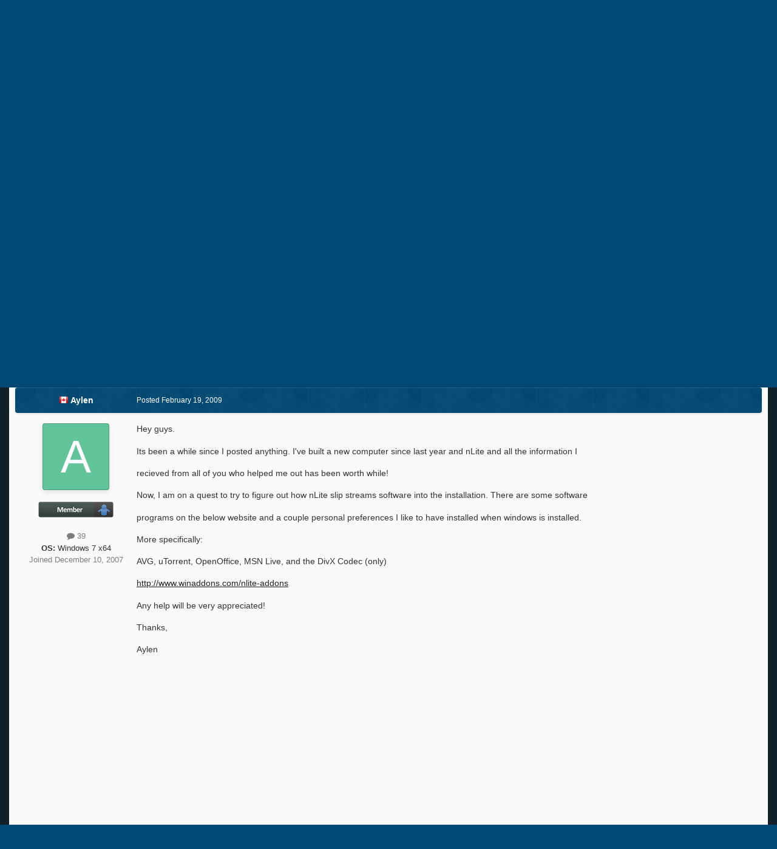

--- FILE ---
content_type: text/html; charset=utf-8
request_url: https://www.google.com/recaptcha/api2/aframe
body_size: 268
content:
<!DOCTYPE HTML><html><head><meta http-equiv="content-type" content="text/html; charset=UTF-8"></head><body><script nonce="s7vg_-xz5OZtXN1hKckHbw">/** Anti-fraud and anti-abuse applications only. See google.com/recaptcha */ try{var clients={'sodar':'https://pagead2.googlesyndication.com/pagead/sodar?'};window.addEventListener("message",function(a){try{if(a.source===window.parent){var b=JSON.parse(a.data);var c=clients[b['id']];if(c){var d=document.createElement('img');d.src=c+b['params']+'&rc='+(localStorage.getItem("rc::a")?sessionStorage.getItem("rc::b"):"");window.document.body.appendChild(d);sessionStorage.setItem("rc::e",parseInt(sessionStorage.getItem("rc::e")||0)+1);localStorage.setItem("rc::h",'1769251393492');}}}catch(b){}});window.parent.postMessage("_grecaptcha_ready", "*");}catch(b){}</script></body></html>